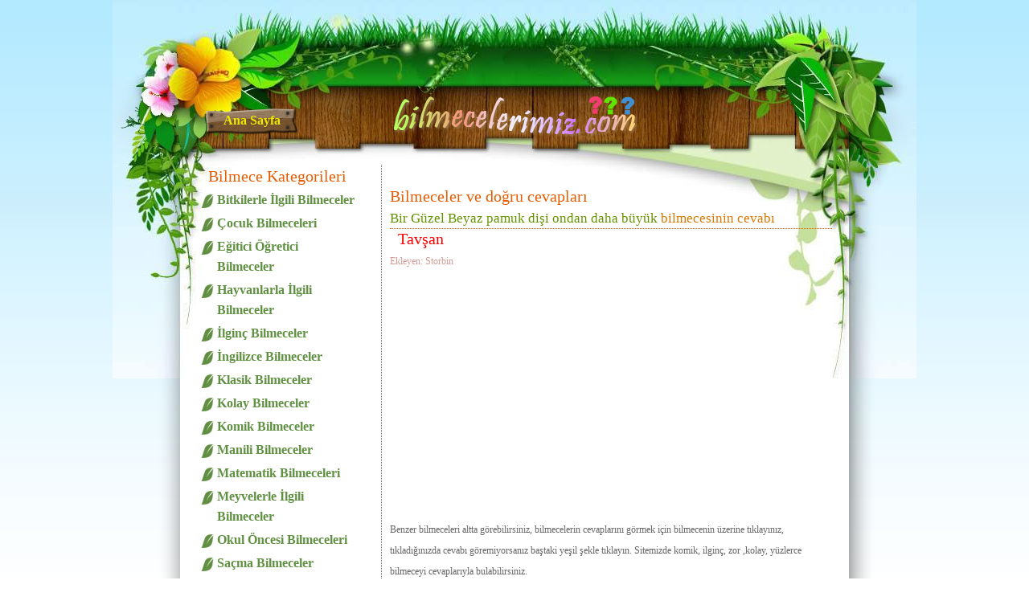

--- FILE ---
content_type: text/html
request_url: https://www.bilmecelerimiz.com/Bir-Guzel-Beyaz-pamuk-disi-ondan-daha-buyuk-bilmecesi-196810.html
body_size: 8809
content:
<!Doctype html>
<html lang="tr">
<head>
<meta charset="ISO-8859-9" />
<title>Bir Güzel Beyaz pamuk dişi ondan daha büyük bilmecesinin cevabı</title>
<meta name="keywords" content="Bir,Güzel,Beyaz,pamuk,dişi,ondan,daha,büyük, cevaplarıyla bilmeceler, bilmece sitesi" />
<meta name="description" content=" Bir Güzel Beyaz pamuk dişi ondan daha büyük  bilmecesinin cevabı ve daha fazlası için bilmecelerimiz.com" />

<meta name="viewport" content="width=device-width, initial-scale=1">
<meta name="robots" content="index,follow" />
<meta name="revisit-after" content="1 week" />
<meta name="distribution" content="Global" />
<meta name="owner" content="info@bilmecelerimiz.com" />
<meta name="author" content="Esra Elif" />
<meta name="copyright" content="Bilmecelerimiz.com Web Site" />
<link rel="shortcut icon" href="/favicon.ico" type="image/x-icon" />

<!-- Google tag (gtag.js) -->
<script async src="https://www.googletagmanager.com/gtag/js?id=G-FSZGX7JRBW"></script>
<script>
  window.dataLayer = window.dataLayer || [];
  function gtag(){dataLayer.push(arguments);}
  gtag('js', new Date());

  gtag('config', 'G-FSZGX7JRBW');
</script>

<style>
html,body,div,span,applet,object,iframe,h1,h2,h3,h4,h5,h6,p,blockquote,pre,a,abbr,acronym,address,big,cite,code,del,dfn,em,img,ins,kbd,q,s,samp,small,strike,sub,sup,tt,var,b,u,i,dl,dt,dd,ol,nav ul,nav li,fieldset,form,label,legend,table,caption,tbody,tfoot,thead,tr,th,td,article,aside,canvas,details,embed,figure,figcaption,footer,header,hgroup,menu,nav,output,ruby,section,summary,time,mark,audio,video{margin:0;padding:0;border:0;font-size:100%;font:inherit;vertical-align:baseline;}
article, aside, figure, footer, header, nav, section, #ust, #alt, #tepe, #content {display: block;}

section, nav, header, footer, #ust, #alt, #tepe {float:left;width:100%}

a{text-decoration:none;color:#000}
a:hover {color:#823F3F}
ul{list-style-type:none;padding:0;margin:0}
.clear {clear:both;}
.absmiddle {vertical-align:middle;}
.center {text-align:center;}
img{max-width:100%;border:none}
span {font-size:85%}

body {
background: #ffffff url('/img/bg.jpg') repeat-x;
font-family: Georgia, "Times New Roman", Times, serif;
color: #666666;
font-size:0.9em;
width:100%;
margin:0 auto;
padding:0;
line-height: 1.8em;
}

h1 {
	margin:0px;
	padding: 2px 0;
	font-size: 1.4em;
	color:#E55E05;
}

h2 {
	margin:0;
	padding:0;
	font-size: 1.2em;
	font-weight: normal;
	color: #d77905;
	border-bottom:1px dotted #E55E05;
}
h2 span {font-size:100%;color:#649300}
h3 {background:#E55E05;color:#fff;text-align:center}
h3 span {font-size:100%;color:#DAFA97;font-weight:bold}

header {
	width: 100%;
	height: 105px;
	margin: 0 auto;	
	background: url('/img/header.jpg') no-repeat center top;
}

nav img{
display:block;
margin-right:auto;
margin-left:auto;
margin-top:10px
}


nav {
	width: 100%;
	height: 80px;
	margin: 0 auto;	
	background: url('/img/menu_bar.jpg') no-repeat center top;
}


nav ul {float: left;margin: -40px 0 0 20%;}

nav ul li a {
	position: relative;
	float: left;
	display: block;
	width: 115px;
	height: 31px;
	margin-right: 10px;
	text-align: center;
	font-size: 16px;
	color: #eee901;	
	font-weight: bold;
	outline: none;
	background: url('/img/menu.png') no-repeat;
	padding:2px 0 0 0
}

nav li a:hover{color:#FFF;}

#ust {
	width: 100%;
	margin: 0 auto;	
	background: url('/img/content_middle.png') repeat-y center;
}

#alt{
	width: 100%;
	margin: 0 auto;	
	background: url('/img/content_bottom.jpg') no-repeat center bottom;
}

#tepe {
	width: 100%;
	margin: 0 auto;
    background: url('/img/content_top.jpg') no-repeat center top;
}

#content {
	width: 790px;
	margin: 0 auto;
	padding: 20px;

}

aside{
float:left;
width: 200px;
padding-right:10px;
}

aside li {margin: 0;padding: 2px 0;}

aside li a {
	display: block;
	font-size:1.1em;
	font-weight: bold;
	color: #609142;
	background: url('/img/list.jpg') no-repeat 5px 6px;
	padding-left:25px;
}

aside li a:hover {
	color: #d77905;
}

article {
float:right;
width: 550px;
padding-left: 10px;
border-left: 1px  dotted #666;
}

footer{
	width: 100%;
	height: 165px;
	margin: 0 auto;
	padding:32px 0 10px 0;
	background: url('/img/footer.jpg') no-repeat top center;
	color:#fff
}

.vurgu {font-weight:bold;color: #EF4F32;}

.disabled a {
margin:2px;
padding:3px;
font-weight: bold;
color:#933955
}

.currentte {
margin:2px;
padding:3px;
color:#933955;
font-weight: bold;
}

.pagination a {
display:inline-block;
margin:2px;
padding:3px;
font-weight: bold;
color:#F04A7D;
text-align:center
}

.button a {
	display: block;
	width: 122px;
	height: 29px;	
	color: #FFF;
	font-size: 0.9em;
	font-weight: bold;
	text-align: center;
	background: url('/img/button.jpg') no-repeat;
    padding:2px;
}

input, textarea {
padding:2px 4px;
margin:5px 0;
background:#FEFFE8;
border:1px solid #88D379;
border-radius:3px;
}

button {
	color: #018C7D;
	background:#D5FFF7;
	font-size: 0.9em;
	font-weight: bold;
	text-align: center;
    padding:3px 7px;
border:1px solid #6BAD2E;
border-radius:2px;
}

.box {margin-bottom:3px}
.mobil {display:none}

@media only screen and (max-width:640px) {

footer {background:#fff}
.gizle {display:none}
.mobil {display:block}
aside, article, #content {width:99%;padding:0;margin:0}

}
</style>

<script async src="//pagead2.googlesyndication.com/pagead/js/adsbygoogle.js"></script>
<script>
  (adsbygoogle = window.adsbygoogle || []).push({
    google_ad_client: "ca-pub-8791373857922756",
    enable_page_level_ads: true
  });
</script>

</head>
<body>

<script type="text/javascript"> 
    function toggleJS(id){ 
        var kimlik = $("#" + id); 
        kimlik.toggle(300); 
        return true;
    } 
    temp = 0; 
    function yardim(id){ 
        if(temp !=0 ){ 
            toggleJS(temp);
        }
        toggleJS(id);
        temp = id;
    }
    </script>

<script> 
function clearText(field)
{
    if (field.defaultValue == field.value) field.value = '';
    else if (field.value == '') field.value = field.defaultValue;
}
</script>

<div id="fb-root"></div>
<script>(function(d, s, id) {
  var js, fjs = d.getElementsByTagName(s)[0];
  if (d.getElementById(id)) return;
  js = d.createElement(s); js.id = id;
  js.src = "//connect.facebook.net/tr_TR/sdk.js#xfbml=1&version=v2.3";
  fjs.parentNode.insertBefore(js, fjs);
}(document, 'script', 'facebook-jssdk'));</script>

<header></header>

<nav>
<figure>
<a href="/" title="bilmeceler"><img src="/img/logo.png" alt="bilmeceler sitesi" /></a>
</figure>
	<ul class="gizle">
		<li><a href="/" title="bilmeceler ve cevapları">Ana Sayfa</a></li>
	</ul>   



</nav>

<div id="ust">
<div id="alt">
<div id="tepe">
<div id="content">
<script src="/js/jquery.1.3.2.min.js" ></script>        
<article>    

<div class="fb-like" data-href="https://www.facebook.com/Bilmecelerimiz" data-layout="button_count" data-action="like" data-show-faces="false" data-share="true"></div>    
	
<h1>Bilmeceler ve doğru cevapları</h1>

<h2><span>Bir Güzel Beyaz pamuk dişi ondan daha büyük</span> bilmecesinin cevabı
</h2>

<span style="font-size:20px;margin:10px;color:red">Tavşan
</span>
<br />
<span style="color:#D39D96">Ekleyen: Storbin</span><br />
<!-- bilikili -->
<ins class="adsbygoogle"
     style="display:inline-block;min-width:200px;max-width:550px;width:100%;height:300px"
	 data-full-width-responsive="true"
     data-ad-client="ca-pub-8791373857922756"
     data-ad-slot="7213291961"></ins>
<script async src="//pagead2.googlesyndication.com/pagead/js/adsbygoogle.js"></script>
<script>(adsbygoogle = window.adsbygoogle || []).push({});</script>

<div class="cleaner"></div>
<p><span>
Benzer bilmeceleri altta görebilirsiniz, bilmecelerin cevaplarını görmek için bilmecenin üzerine tıklayınız, tıkladığınızda cevabı göremiyorsanız baştaki yeşil şekle tıklayın. Sitemizde komik, ilginç, zor ,kolay, yüzlerce bilmeceyi cevaplarıyla bulabilirsiniz.
</span></p>

<div class="box"><a title="O her gün yeniden doğar ,Dünyaya haber yayar" href="O-her-gun-yeniden-dogar-Dunyaya-haber-yayar-bilmecesi-85.html">
<img class="absmiddle" src="/img/sheet.jpg" alt="Cevap" />
</a> <a title="O her gün yeniden doğar ,Dünyaya haber yayar" href="javascript:;" onclick="yardim('bil_85');">
O her gün yeniden doğar ,Dünyaya haber yayar <span style="font-size:10px;color:#D39D96">bilmecelerimiz.com</span>

</a></div>
<div class="cleaner"></div>
<div style="display: none;font-size:20px;font-weight:bold;color:red;margin:10px;" id="bil_85">
Gazete</div>

<div class="box"><a title="En çok hangi hayvan rüya görür?" href="En-cok-hangi-hayvan-ruya-gorur-bilmecesi-183038.html">
<img class="absmiddle" src="/img/sheet.jpg" alt="Cevap" />
</a> <a title="En çok hangi hayvan rüya görür?" href="javascript:;" onclick="yardim('bil_183038');">
En çok hangi hayvan rüya görür? <span style="font-size:10px;color:#D39D96">Nurefşan yılmaz</span>

</a></div>
<div class="cleaner"></div>
<div style="display: none;font-size:20px;font-weight:bold;color:red;margin:10px;" id="bil_183038">
Tembel hayvan</div>

<div class="box"><a title="Sabah erkenden çıkarlar, haberleri yayarlar, onu alır okursun, sen haberdar olursun." href="Sabah-erkenden-cikarlar-haberleri-yayarlar-onu-alir-okursun-sen-haberdar-olursun-bilmecesi-196471.html">
<img class="absmiddle" src="/img/sheet.jpg" alt="Cevap" />
</a> <a title="Sabah erkenden çıkarlar, haberleri yayarlar, onu alır okursun, sen haberdar olursun." href="javascript:;" onclick="yardim('bil_196471');">
Sabah erkenden çıkarlar, haberleri yayarlar, onu alır okursun, sen haberdar olursun. <span style="font-size:10px;color:#D39D96">yusuf</span>

</a></div>
<div class="cleaner"></div>
<div style="display: none;font-size:20px;font-weight:bold;color:red;margin:10px;" id="bil_196471">
GAZETE</div>

<div class="box"><a title="Yaş Atarım Kuru Çıkarır" href="Yas-Atarim-Kuru-Cikarir-bilmecesi-112416.html">
<img class="absmiddle" src="/img/sheet.jpg" alt="Cevap" />
</a> <a title="Yaş Atarım Kuru Çıkarır" href="javascript:;" onclick="yardim('bil_112416');">
Yaş Atarım Kuru Çıkarır <span style="font-size:10px;color:#D39D96">www.bilmecelerimiz.com</span>

</a></div>
<div class="cleaner"></div>
<div style="display: none;font-size:20px;font-weight:bold;color:red;margin:10px;" id="bil_112416">
Fırın</div>

<div class="box"><a title="Mini mini moniki, Tırnağı var , on iki" href="Mini-mini-moniki-Tirnagi-var--on-iki-bilmecesi-139580.html">
<img class="absmiddle" src="/img/sheet.jpg" alt="Cevap" />
</a> <a title="Mini mini moniki, Tırnağı var , on iki" href="javascript:;" onclick="yardim('bil_139580');">
Mini mini moniki, Tırnağı var , on iki <span style="font-size:10px;color:#D39D96">Busenur Toker</span>

</a></div>
<div class="cleaner"></div>
<div style="display: none;font-size:20px;font-weight:bold;color:red;margin:10px;" id="bil_139580">
Sarımsak</div>

<div class="box"><a title="BAŞI TOPUZ,SAÇI OTUZ." href="BASI-TOPUZSACI-OTUZ-bilmecesi-743.html">
<img class="absmiddle" src="/img/sheet.jpg" alt="Cevap" />
</a> <a title="BAŞI TOPUZ,SAÇI OTUZ." href="javascript:;" onclick="yardim('bil_743');">
BAŞI TOPUZ,SAÇI OTUZ. <span style="font-size:10px;color:#D39D96">SEMANUR YÜKSEL</span>

</a></div>
<div class="cleaner"></div>
<div style="display: none;font-size:20px;font-weight:bold;color:red;margin:10px;" id="bil_743">
SÜPÜRGE</div>

<div class="box"><a title="İçeceklerin atası kimdir" href="Iceceklerin-atasi-kimdir-bilmecesi-198707.html">
<img class="absmiddle" src="/img/sheet.jpg" alt="Cevap" />
</a> <a title="İçeceklerin atası kimdir" href="javascript:;" onclick="yardim('bil_198707');">
İçeceklerin atası kimdir <span style="font-size:10px;color:#D39D96">XP OLALA</span>

</a></div>
<div class="cleaner"></div>
<div style="display: none;font-size:20px;font-weight:bold;color:red;margin:10px;" id="bil_198707">
Limonata</div>

<div class="box"><a title="İnek niçin kuyruğunu sallar?" href="Inek-nicin-kuyrugunu-sallar-bilmecesi-180.html">
<img class="absmiddle" src="/img/sheet.jpg" alt="Cevap" />
</a> <a title="İnek niçin kuyruğunu sallar?" href="javascript:;" onclick="yardim('bil_180');">
İnek niçin kuyruğunu sallar? <span style="font-size:10px;color:#D39D96">bilmecelerimiz.com</span>

</a></div>
<div class="cleaner"></div>
<div style="display: none;font-size:20px;font-weight:bold;color:red;margin:10px;" id="bil_180">
Sütüne sinek düşmesin diye.</div>

<div class="box"><a title="Resim yarışmasını kazanan il hangisidir?" href="Resim-yarismasini-kazanan-il-hangisidir-bilmecesi-183103.html">
<img class="absmiddle" src="/img/sheet.jpg" alt="Cevap" />
</a> <a title="Resim yarışmasını kazanan il hangisidir?" href="javascript:;" onclick="yardim('bil_183103');">
Resim yarışmasını kazanan il hangisidir? <span style="font-size:10px;color:#D39D96">yusuf</span>

</a></div>
<div class="cleaner"></div>
<div style="display: none;font-size:20px;font-weight:bold;color:red;margin:10px;" id="bil_183103">
Artvin (art=sanat)</div>

<div class="box"><a title="AYAGI YOXDUR QACIR QANADI YOXDUR UCUR" href="AYAGI-YOXDUR-QACIR-QANADI-YOXDUR-UCUR-bilmecesi-163525.html">
<img class="absmiddle" src="/img/sheet.jpg" alt="Cevap" />
</a> <a title="AYAGI YOXDUR QACIR QANADI YOXDUR UCUR" href="javascript:;" onclick="yardim('bil_163525');">
AYAGI YOXDUR QACIR QANADI YOXDUR UCUR <span style="font-size:10px;color:#D39D96">BN</span>

</a></div>
<div class="cleaner"></div>
<div style="display: none;font-size:20px;font-weight:bold;color:red;margin:10px;" id="bil_163525">
BULUD</div>

<div class="box"><a title="geceleri kaparız sabahları açarız" href="geceleri-kapariz-sabahlari-acariz-bilmecesi-1720.html">
<img class="absmiddle" src="/img/sheet.jpg" alt="Cevap" />
</a> <a title="geceleri kaparız sabahları açarız" href="javascript:;" onclick="yardim('bil_1720');">
geceleri kaparız sabahları açarız <span style="font-size:10px;color:#D39D96">firdevs</span>

</a></div>
<div class="cleaner"></div>
<div style="display: none;font-size:20px;font-weight:bold;color:red;margin:10px;" id="bil_1720">
perde</div>

<div class="box"><a title="Yemeğin başı hastanın aşı ne ?" href="Yemegin-basi-hastanin-asi-ne--bilmecesi-141362.html">
<img class="absmiddle" src="/img/sheet.jpg" alt="Cevap" />
</a> <a title="Yemeğin başı hastanın aşı ne ?" href="javascript:;" onclick="yardim('bil_141362');">
Yemeğin başı hastanın aşı ne ? <span style="font-size:10px;color:#D39D96">Münezzet yücellll</span>

</a></div>
<div class="cleaner"></div>
<div style="display: none;font-size:20px;font-weight:bold;color:red;margin:10px;" id="bil_141362">
ÇORBA</div>

<div class="box"><a title="Yazın Serinletir Kışın Dondurur" href="Yazin-Serinletir-Kisin-Dondurur-bilmecesi-87142.html">
<img class="absmiddle" src="/img/sheet.jpg" alt="Cevap" />
</a> <a title="Yazın Serinletir Kışın Dondurur" href="javascript:;" onclick="yardim('bil_87142');">
Yazın Serinletir Kışın Dondurur <span style="font-size:10px;color:#D39D96">gurkan</span>

</a></div>
<div class="cleaner"></div>
<div style="display: none;font-size:20px;font-weight:bold;color:red;margin:10px;" id="bil_87142">
Motosiklet (bunu da ben uydurdum, herkes atmış bende bi atiyim dedim).</div>

<div class="box"><a title="Yırtıcı hayvana neyle bakılır" href="Yirtici-hayvana-neyle-bakilir-bilmecesi-44318.html">
<img class="absmiddle" src="/img/sheet.jpg" alt="Cevap" />
</a> <a title="Yırtıcı hayvana neyle bakılır" href="javascript:;" onclick="yardim('bil_44318');">
Yırtıcı hayvana neyle bakılır <span style="font-size:10px;color:#D39D96">Zeynep</span>

</a></div>
<div class="cleaner"></div>
<div style="display: none;font-size:20px;font-weight:bold;color:red;margin:10px;" id="bil_44318">
Gözle</div>

<div class="box"><a title="Bozulsa da kullanılan şey nedir?" href="Bozulsa-da-kullanilan-sey-nedir-bilmecesi-199212.html">
<img class="absmiddle" src="/img/sheet.jpg" alt="Cevap" />
</a> <a title="Bozulsa da kullanılan şey nedir?" href="javascript:;" onclick="yardim('bil_199212');">
Bozulsa da kullanılan şey nedir? <span style="font-size:10px;color:#D39D96">Mahmuttin asar</span>

</a></div>
<div class="cleaner"></div>
<div style="display: none;font-size:20px;font-weight:bold;color:red;margin:10px;" id="bil_199212">
Bozuk para</div>

<div class="box"><a title="İki camlı pencere, Bakıp durur her yere." href="Iki-camli-pencere-Bakip-durur-her-yere-bilmecesi-212.html">
<img class="absmiddle" src="/img/sheet.jpg" alt="Cevap" />
</a> <a title="İki camlı pencere, Bakıp durur her yere." href="javascript:;" onclick="yardim('bil_212');">
İki camlı pencere, Bakıp durur her yere. <span style="font-size:10px;color:#D39D96">bilmecelerimiz.com</span>

</a></div>
<div class="cleaner"></div>
<div style="display: none;font-size:20px;font-weight:bold;color:red;margin:10px;" id="bil_212">
Gözlük</div>

<div class="box"><a title="En çok acı çeken Dağ hangisidir?" href="En-cok-aci-ceken-Dag-hangisidir-bilmecesi-174287.html">
<img class="absmiddle" src="/img/sheet.jpg" alt="Cevap" />
</a> <a title="En çok acı çeken Dağ hangisidir?" href="javascript:;" onclick="yardim('bil_174287');">
En çok acı çeken Dağ hangisidir? <span style="font-size:10px;color:#D39D96">Mehmet Akif Özsoy</span>

</a></div>
<div class="cleaner"></div>
<div style="display: none;font-size:20px;font-weight:bold;color:red;margin:10px;" id="bil_174287">
Ağrı Dağı.</div>

<div class="box"><a title="telefon  telı  elektirik teline ne demiş?" href="telefon--teli--elektirik-teline-ne-demis-bilmecesi-749.html">
<img class="absmiddle" src="/img/sheet.jpg" alt="Cevap" />
</a> <a title="telefon  telı  elektirik teline ne demiş?" href="javascript:;" onclick="yardim('bil_749');">
telefon  telı  elektirik teline ne demiş? <span style="font-size:10px;color:#D39D96"> ali</span>

</a></div>
<div class="cleaner"></div>
<div style="display: none;font-size:20px;font-weight:bold;color:red;margin:10px;" id="bil_749">
beraber  sallanalım</div>

<div class="box"><a title="Hiç süt içmeyen bebek hangi bebek tir?" href="Hic-sut-icmeyen-bebek-hangi-bebek-tir-bilmecesi-3927.html">
<img class="absmiddle" src="/img/sheet.jpg" alt="Cevap" />
</a> <a title="Hiç süt içmeyen bebek hangi bebek tir?" href="javascript:;" onclick="yardim('bil_3927');">
Hiç süt içmeyen bebek hangi bebek tir? <span style="font-size:10px;color:#D39D96">burak günay</span>

</a></div>
<div class="cleaner"></div>
<div style="display: none;font-size:20px;font-weight:bold;color:red;margin:10px;" id="bil_3927">
gözbebeği</div>

<div class="box"><a title="bir kapta 5 balık varmış 4 ü boğulmuş kaç tane balık kalmış?" href="bir-kapta-5-balik-varmis-4-u-bogulmus-kac-tane-balik-kalmis-bilmecesi-9658.html">
<img class="absmiddle" src="/img/sheet.jpg" alt="Cevap" />
</a> <a title="bir kapta 5 balık varmış 4 ü boğulmuş kaç tane balık kalmış?" href="javascript:;" onclick="yardim('bil_9658');">
bir kapta 5 balık varmış 4 ü boğulmuş kaç tane balık kalmış? <span style="font-size:10px;color:#D39D96">selena gomez =sudenaz cafri</span>

</a></div>
<div class="cleaner"></div>
<div style="display: none;font-size:20px;font-weight:bold;color:red;margin:10px;" id="bil_9658">
balık boğulmazki</div>

<div class="box"><a title="Bahçede yeşil markette beyaz evde kırmızı" href="Bahcede-yesil-markette-beyaz-evde-kirmizi-bilmecesi-197198.html">
<img class="absmiddle" src="/img/sheet.jpg" alt="Cevap" />
</a> <a title="Bahçede yeşil markette beyaz evde kırmızı" href="javascript:;" onclick="yardim('bil_197198');">
Bahçede yeşil markette beyaz evde kırmızı <span style="font-size:10px;color:#D39D96">Ayşe</span>

</a></div>
<div class="cleaner"></div>
<div style="display: none;font-size:20px;font-weight:bold;color:red;margin:10px;" id="bil_197198">
Çay</div>

<div class="box"><a title="Tarlada biter, Makine büker, Sabah akşam elimizi yüzümüzü öper. " href="Tarlada-biter-Makine-buker-Sabah-aksam-elimizi-yuzumuzu-oper--bilmecesi-128.html">
<img class="absmiddle" src="/img/sheet.jpg" alt="Cevap" />
</a> <a title="Tarlada biter, Makine büker, Sabah akşam elimizi yüzümüzü öper. " href="javascript:;" onclick="yardim('bil_128');">
Tarlada biter, Makine büker, Sabah akşam elimizi yüzümüzü öper.  <span style="font-size:10px;color:#D39D96">bilmecelerimiz.com</span>

</a></div>
<div class="cleaner"></div>
<div style="display: none;font-size:20px;font-weight:bold;color:red;margin:10px;" id="bil_128">
Havlu</div>

<div class="box"><a title="Yere düşer paslanmaz suya düşer ıslanmaz" href="Yere-duser-paslanmaz-suya-duser-islanmaz-bilmecesi-66952.html">
<img class="absmiddle" src="/img/sheet.jpg" alt="Cevap" />
</a> <a title="Yere düşer paslanmaz suya düşer ıslanmaz" href="javascript:;" onclick="yardim('bil_66952');">
Yere düşer paslanmaz suya düşer ıslanmaz <span style="font-size:10px;color:#D39D96">Zeynep kılıç</span>

</a></div>
<div class="cleaner"></div>
<div style="display: none;font-size:20px;font-weight:bold;color:red;margin:10px;" id="bil_66952">
Güneş</div>

<div class="box"><a title="karanlığı çok sever,ışığı hiç sevmez" href="karanligi-cok-severisigi-hic-sevmez-bilmecesi-3489.html">
<img class="absmiddle" src="/img/sheet.jpg" alt="Cevap" />
</a> <a title="karanlığı çok sever,ışığı hiç sevmez" href="javascript:;" onclick="yardim('bil_3489');">
karanlığı çok sever,ışığı hiç sevmez <span style="font-size:10px;color:#D39D96">merve</span>

</a></div>
<div class="cleaner"></div>
<div style="display: none;font-size:20px;font-weight:bold;color:red;margin:10px;" id="bil_3489">
gölge</div>

<p><small>Sponsorlu Bağlantılar</small></p><!-- bilikili -->
<ins class="adsbygoogle"
     style="display:inline-block;min-width:200px;max-width:550px;width:100%;height:300px"
	 data-full-width-responsive="true"
     data-ad-client="ca-pub-8791373857922756"
     data-ad-slot="7213291961"></ins>
<script async src="//pagead2.googlesyndication.com/pagead/js/adsbygoogle.js"></script>
<script>(adsbygoogle = window.adsbygoogle || []).push({});</script><div class="box"><a title="A101 Ve BİM Aynı Market Olsaydı İsmi Ne Olurdu?" href="A101-Ve-BIM-Ayni-Market-Olsaydi-Ismi-Ne-Olurdu-bilmecesi-196736.html">
<img class="absmiddle" src="/img/sheet.jpg" alt="Cevap" />
</a> <a title="A101 Ve BİM Aynı Market Olsaydı İsmi Ne Olurdu?" href="javascript:;" onclick="yardim('bil_196736');">
A101 Ve BİM Aynı Market Olsaydı İsmi Ne Olurdu? <span style="font-size:10px;color:#D39D96">Çınar</span>

</a></div>
<div class="cleaner"></div>
<div style="display: none;font-size:20px;font-weight:bold;color:red;margin:10px;" id="bil_196736">
ABİM</div>

<div class="box"><a title="adem peygamberimizin sahip olmadıgı çocukların sahip oldugu şey nedir" href="adem-peygamberimizin-sahip-olmadigi-cocuklarin-sahip-oldugu-sey-nedir-bilmecesi-5097.html">
<img class="absmiddle" src="/img/sheet.jpg" alt="Cevap" />
</a> <a title="adem peygamberimizin sahip olmadıgı çocukların sahip oldugu şey nedir" href="javascript:;" onclick="yardim('bil_5097');">
adem peygamberimizin sahip olmadıgı çocukların sahip oldugu şey nedir <span style="font-size:10px;color:#D39D96"></span>

</a></div>
<div class="cleaner"></div>
<div style="display: none;font-size:20px;font-weight:bold;color:red;margin:10px;" id="bil_5097">
anne baba</div>

<div class="box"><a title="yapan satar alan kullanmaz kullanan görmez ?" href="yapan-satar-alan-kullanmaz-kullanan-gormez--bilmecesi-1581.html">
<img class="absmiddle" src="/img/sheet.jpg" alt="Cevap" />
</a> <a title="yapan satar alan kullanmaz kullanan görmez ?" href="javascript:;" onclick="yardim('bil_1581');">
yapan satar alan kullanmaz kullanan görmez ? <span style="font-size:10px;color:#D39D96">hilal deniz</span>

</a></div>
<div class="cleaner"></div>
<div style="display: none;font-size:20px;font-weight:bold;color:red;margin:10px;" id="bil_1581">
mezar taşı =)</div>

<div class="box"><a title="Yargıç karar verecek. Mahkeme tutanaklarından şu bilgiler çıkıyor:   Eğer A suçsuzsa, hem B hem C suçlu.   Ya B ya C suçsuz .   Ya A suçsuz ya B suçlu .   Kim ya da kimler suçlu, kim ya da kimler suçsuz?" href="[base64].html">
<img class="absmiddle" src="/img/sheet.jpg" alt="Cevap" />
</a> <a title="Yargıç karar verecek. Mahkeme tutanaklarından şu bilgiler çıkıyor:   Eğer A suçsuzsa, hem B hem C suçlu.   Ya B ya C suçsuz .   Ya A suçsuz ya B suçlu .   Kim ya da kimler suçlu, kim ya da kimler suçsuz?" href="javascript:;" onclick="yardim('bil_4059');">
Yargıç karar verecek. Mahkeme tutanaklarından şu bilgiler çıkıyor:  
Eğer A suçsuzsa, hem B hem C suçlu. 

Ya B ya C suçsuz . 

Ya A suçsuz ya B suçlu . 

Kim ya da kimler suçlu, kim ya da kimler suçsuz? <span style="font-size:10px;color:#D39D96">www.bilmecelerimiz.com</span>

</a></div>
<div class="cleaner"></div>
<div style="display: none;font-size:20px;font-weight:bold;color:red;margin:10px;" id="bil_4059">
Eğer A suçsuzsa, birinci önermeye göre hem B hem C suçludur. Ama bu sonuç ikinci önermeyle çelişiyor. Demek ki A suçlu. A suçlu olduğundan, üçüncü önermeye göre B suçlu. B suçlu olduğundan, ikinci önermeye göre C suçsuz. 
Sonuç olarak, A ve B’nin suçlu, C’nin suçsuz olduğunu bulduk.</div>

<div class="box"><a title="Limonun atası kimdir" href="Limonun-atasi-kimdir-bilmecesi-199675.html">
<img class="absmiddle" src="/img/sheet.jpg" alt="Cevap" />
</a> <a title="Limonun atası kimdir" href="javascript:;" onclick="yardim('bil_199675');">
Limonun atası kimdir <span style="font-size:10px;color:#D39D96">Bum</span>

</a></div>
<div class="cleaner"></div>
<div style="display: none;font-size:20px;font-weight:bold;color:red;margin:10px;" id="bil_199675">
Limonata</div>

<div class="box"><a title="içinde olduğun odanın kiliti kaybolursa nolur" href="icinde-oldugun-odanin-kiliti-kaybolursa-nolur-bilmecesi-1210.html">
<img class="absmiddle" src="/img/sheet.jpg" alt="Cevap" />
</a> <a title="içinde olduğun odanın kiliti kaybolursa nolur" href="javascript:;" onclick="yardim('bil_1210');">
içinde olduğun odanın kiliti kaybolursa nolur <span style="font-size:10px;color:#D39D96">ömür  EGÜN</span>

</a></div>
<div class="cleaner"></div>
<div style="display: none;font-size:20px;font-weight:bold;color:red;margin:10px;" id="bil_1210">
kiliti  ararız</div>

<div class="box"><a title="yer altında evleri var eyri bügrü yolları var ne incecik belleri var" href="yer-altinda-evleri-var-eyri-bugru-yollari-var-ne-incecik-belleri-var-bilmecesi-3548.html">
<img class="absmiddle" src="/img/sheet.jpg" alt="Cevap" />
</a> <a title="yer altında evleri var eyri bügrü yolları var ne incecik belleri var" href="javascript:;" onclick="yardim('bil_3548');">
yer altında evleri var eyri bügrü yolları var ne incecik belleri var <span style="font-size:10px;color:#D39D96">sılanur</span>

</a></div>
<div class="cleaner"></div>
<div style="display: none;font-size:20px;font-weight:bold;color:red;margin:10px;" id="bil_3548">
karınca yuvası</div>

<div class="box"><a title="Hangi kovan pille çalışır?" href="Hangi-kovan-pille-calisir-bilmecesi-163432.html">
<img class="absmiddle" src="/img/sheet.jpg" alt="Cevap" />
</a> <a title="Hangi kovan pille çalışır?" href="javascript:;" onclick="yardim('bil_163432');">
Hangi kovan pille çalışır? <span style="font-size:10px;color:#D39D96">Furkan özdemir</span>

</a></div>
<div class="cleaner"></div>
<div style="display: none;font-size:20px;font-weight:bold;color:red;margin:10px;" id="bil_163432">
Yelkovan</div>

<div class="box"><a title="Alçacık tepe, kırmızı küpe." href="Alcacik-tepe-kirmizi-kupe-bilmecesi-183953.html">
<img class="absmiddle" src="/img/sheet.jpg" alt="Cevap" />
</a> <a title="Alçacık tepe, kırmızı küpe." href="javascript:;" onclick="yardim('bil_183953');">
Alçacık tepe, kırmızı küpe. <span style="font-size:10px;color:#D39D96">helin</span>

</a></div>
<div class="cleaner"></div>
<div style="display: none;font-size:20px;font-weight:bold;color:red;margin:10px;" id="bil_183953">
Kiraz</div>

<div class="box"><a title="Ben varmadan o varır, her şeyden çok o yol alır." href="Ben-varmadan-o-varir-her-seyden-cok-o-yol-alir-bilmecesi-15.html">
<img class="absmiddle" src="/img/sheet.jpg" alt="Cevap" />
</a> <a title="Ben varmadan o varır, her şeyden çok o yol alır." href="javascript:;" onclick="yardim('bil_15');">
Ben varmadan o varır, her şeyden çok o yol alır. <span style="font-size:10px;color:#D39D96">bilmecelerimiz.com</span>

</a></div>
<div class="cleaner"></div>
<div style="display: none;font-size:20px;font-weight:bold;color:red;margin:10px;" id="bil_15">
Işık</div>

<div class="box"><a title="5 harfli bir hayvan ismi bir organ ismi bir de bir meyve ismi" href="5-harfli-bir-hayvan-ismi-bir-organ-ismi-bir-de-bir-meyve-ismi-bilmecesi-195801.html">
<img class="absmiddle" src="/img/sheet.jpg" alt="Cevap" />
</a> <a title="5 harfli bir hayvan ismi bir organ ismi bir de bir meyve ismi" href="javascript:;" onclick="yardim('bil_195801');">
5 harfli bir hayvan ismi bir organ ismi bir de bir meyve ismi <span style="font-size:10px;color:#D39D96">ZEYNEP AKMUHAN</span>

</a></div>
<div class="cleaner"></div>
<div style="display: none;font-size:20px;font-weight:bold;color:red;margin:10px;" id="bil_195801">
Domuz omuz muz</div>


<h3>Bilmecelerimiz.com Sitemizde Cevaplarıyla <span>7536</span> Bilmece Var.</h3>
<div class="gizle">
<div class="fb-page" data-href="https://www.facebook.com/bilmecelerimiz" data-hide-cover="true" data-show-facepile="true" data-show-posts="false"><div class="fb-xfbml-parse-ignore"><blockquote cite="https://www.facebook.com/bilmecelerimiz"><a href="https://www.facebook.com/bilmecelerimiz">bilmecelerimiz</a></blockquote></div></div>
</div></article>

<aside>

<h1 class="center">Bilmece Kategorileri</h1>

<ul>


<li><a title="Bitkilerle İlgili Bilmeceler" href="/Bitkilerle-Ilgili-Bilmeceler-sayfasi-13-sayfa1.html">Bitkilerle İlgili Bilmeceler</a></li>

<li><a title="Çocuk Bilmeceleri" href="/Cocuk-Bilmeceleri-sayfasi-3-sayfa1.html">Çocuk Bilmeceleri</a></li>

<li><a title="Eğitici Öğretici Bilmeceler" href="/Egitici-Ogretici-Bilmeceler-sayfasi-14-sayfa1.html">Eğitici Öğretici Bilmeceler</a></li>

<li><a title="Hayvanlarla İlgili Bilmeceler" href="/Hayvanlarla-Ilgili-Bilmeceler-sayfasi-10-sayfa1.html">Hayvanlarla İlgili Bilmeceler</a></li>

<li><a title="İlginç Bilmeceler" href="/Ilginc-Bilmeceler-sayfasi-7-sayfa1.html">İlginç Bilmeceler</a></li>

<li><a title="İngilizce Bilmeceler" href="/Ingilizce-Bilmeceler-sayfasi-16-sayfa1.html">İngilizce Bilmeceler</a></li>

<li><a title="Klasik Bilmeceler" href="/Klasik-Bilmeceler-sayfasi-1-sayfa1.html">Klasik Bilmeceler</a></li>

<li><a title="Kolay Bilmeceler" href="/Kolay-Bilmeceler-sayfasi-11-sayfa1.html">Kolay Bilmeceler</a></li>

<li><a title="Komik Bilmeceler" href="/Komik-Bilmeceler-sayfasi-2-sayfa1.html">Komik Bilmeceler</a></li>

<li><a title="Manili Bilmeceler" href="/Manili-Bilmeceler-sayfasi-9-sayfa1.html">Manili Bilmeceler</a></li>

<li><a title="Matematik Bilmeceleri" href="/Matematik-Bilmeceleri-sayfasi-15-sayfa1.html">Matematik Bilmeceleri</a></li>

<li><a title="Meyvelerle İlgili Bilmeceler" href="/Meyvelerle-Ilgili-Bilmeceler-sayfasi-17-sayfa1.html">Meyvelerle İlgili Bilmeceler</a></li>

<li><a title="Okul Öncesi Bilmeceleri" href="/Okul-Oncesi-Bilmeceleri-sayfasi-12-sayfa1.html">Okul Öncesi Bilmeceleri</a></li>

<li><a title="Saçma Bilmeceler" href="/Sacma-Bilmeceler-sayfasi-6-sayfa1.html">Saçma Bilmeceler</a></li>

<li><a title="Şaşırtıcı Bilmeceler" href="/Sasirtici-Bilmeceler-sayfasi-5-sayfa1.html">Şaşırtıcı Bilmeceler</a></li>

<li><a title="Zeka Mantık Soruları" href="/Zeka-Sorulari-sayfasi-8-sayfa1.html">Zeka Mantık Soruları</a></li>

<li><a title="Zor Bilmeceler" href="/Zor-Bilmeceler-sayfasi-4-sayfa1.html">Zor Bilmeceler</a></li>
</ul>

<div class="clear center">
<p><span>Reklamlar</span></p>

<script async src="//pagead2.googlesyndication.com/pagead/js/adsbygoogle.js"></script>
<!-- bilmobil -->
<ins class="adsbygoogle"
     style="display:block"
     data-ad-client="ca-pub-8791373857922756"
     data-ad-slot="9747971567"
     data-ad-format="auto"></ins>
<script>
(adsbygoogle = window.adsbygoogle || []).push({});
</script>
<div class="clear"></div>

<script> 
function yeni_nesne(){
    var nesneyarat;
    /*@cc_on @*/
    /*@if (@_jscript_version >= 5) try { nesneyarat = new ActiveXObject("Msxml2.XMLHTTP"); }
    catch (e) {
        try { nesneyarat = new ActiveXObject("Microsoft.XMLHTTP"); }
        catch (E) { nesneyarat = false; }
    }@end @*/
    if (!nesneyarat && typeof XMLHttpRequest!='undefined') {
     try {
      nesneyarat= new XMLHttpRequest();
     } catch (e) {
      nesneyarat=false;
     }
    }
    return nesneyarat;
}

function AoL(id,cikti,hedef) {
    var aktifform  = document.getElementById(id);
    var ekranayaz  = document.getElementById(cikti);
    var ciktiver   = new String("");
    var name, value;
   for(var i = 0; i < aktifform.elements.length; i++){
            name  = aktifform.elements[i].name;
            value = aktifform.elements[i].value;
            ciktiver += escape(name) +'='+ encodeURIComponent(value) +'&';
} 
var nesneiste = new yeni_nesne(); 
nesneiste.open("post", hedef, true); 
nesneiste.setRequestHeader("Content-type", "application/x-www-form-urlencoded; charset=iso-8859-1");
 nesneiste.send(ciktiver);
document.getElementById('sonuc').innerHTML = '<p align="center"><img src="/img/load.gif"/></p>';
var temizle  = document.getElementById('form').reset();  
nesneiste.onreadystatechange = function() { 
if (nesneiste.readyState == 4 && nesneiste.status == 200) { 
ekranayaz.innerHTML = nesneiste.responseText;

} 
else { ekranayaz.innerHTML = ''; } 
} 
return false; 
} 
</script> 

<h2>Bilmece Ekleyin...</h2>

<form id="form" onsubmit="return AoL(this.id,'sonuc','/bilmeceekle.html')">
<p class="vurgu">Bilmece:</p>
<textarea name="bilmece" style="width:96%; height: 100px;"></textarea>
<p class="vurgu">Bilmecenin Cevabı:</p>
<textarea name="cevap" style="width:96%; height: 40px;"></textarea>
<select style="border:1px solid #6BAD2E;background:#D5FFF7;" name="kid">
<option selected value="">Bilmece Kategorisi Se&ccedil;in</option>
<option value="13">Bitkilerle İlgili Bilmeceler</option>
<option value="3">Çocuk Bilmeceleri</option>
<option value="14">Eğitici Öğretici Bilmeceler</option>
<option value="10">Hayvanlarla İlgili Bilmeceler</option>
<option value="7">İlginç Bilmeceler</option>
<option value="16">İngilizce Bilmeceler</option>
<option value="1">Klasik Bilmeceler</option>
<option value="11">Kolay Bilmeceler</option>
<option value="2">Komik Bilmeceler</option>
<option value="9">Manili Bilmeceler</option>
<option value="15">Matematik Bilmeceleri</option>
<option value="17">Meyvelerle İlgili Bilmeceler</option>
<option value="12">Okul Öncesi Bilmeceleri</option>
<option value="6">Saçma Bilmeceler</option>
<option value="5">Şaşırtıcı Bilmeceler</option>
<option value="8">Zeka Mantık Soruları</option>
<option value="4">Zor Bilmeceler</option>
</select>
<p class="vurgu">Ekleyen:</p>
<input name="ekleyen" maxlength="30" style="width:75%;" type="text">
<button type="submit"> Bilmeceyi Ekle </button>
</form>

<div id="sonuc"></div>
<div class="clear"></div>


<div class="gizle">

<h2>Arama</h2>

<form action="/bilmeceara.html" method="get">
<input type="text" value="aranacak kelime..." name="q" id="searchfield" title="Arama Yap" onfocus="clearText(this)" onblur="clearText(this)" />
<button type="submit"> Bilmece Ara </button>
</form>

<div class="clear"></div>

<p><a target="_blank" href="https://www.dersimiz.com/bilmeceler-ve-cevaplari/" title="Cevaplı Bilmeceler" > Yüzlerce Bilmece </a></p>
<p><a target="_blank" href="https://www.bilmecesitesi.com/" title="Bilmece Sitesi"> Bilmece Sitesi </a></p>
<p><a target="_blank" href="https://www.tekerlemelerimiz.com/" title="Tekerlemeler"> Tekerlemeler </a></p>
<p><a target="_blank" href="https://www.masalsitesi.com/" title="Masal Sitesi"> Masal Sitesi </a></p>
<p><a target="_blank" href="https://www.fıkraoku.com/" title="Fıkra Oku"> Fıkra Oku </a></p>
</div>

</div>
</aside> 
</div></div></div></div>

	<footer>
			<div class="center">    	
        | Copyright © bilmecelerimiz.com  2012-2026 | 
			</div>    

<div style="width:80%;margin:0 auto;padding-top:50px;font-size:0.75em"><p>
<strong> <a title="cevaplarıyla bilmeceler" href="/page/cevaplariyla-bilmeceler/">cevaplarıyla bilmeceler</a></strong>   
<strong> <a title="bilmeceler zor" href="/page/bilmeceler-zor/">bilmeceler zor</a></strong> 
<strong> <a title="okul öncesi bilmeceler" href="/page/okul-oncesi-bilmeceler/">okul öncesi bilmeceler</a> </strong> 
<strong> <a title="kolay bilmeceler" href="/page/kolay-bilmeceler/">kolay bilmeceler</a> </strong> 
<strong> <a title="cevaplı bilmeceler" href="/page/cevapli-bilmeceler/">cevaplı bilmeceler</a> </strong> 
<strong> <a title="çocuk bilmeceleri" href="/page/cocuk-bilmeceleri/">çocuk bilmeceleri</a> </strong> 
<strong> <a title="bilmeceler ve cevapları" href="/page/bilmeceler-ve-cevaplari/">bilmeceler ve cevapları</a> </strong> 
<strong> <a title="komik bilmeceler" href="/page/komik-bilmeceler/">komik bilmeceler</a> </strong> 
<strong> <a title="en güzel bilmeceler" href="/page/en-guzel-bilmeceler/">en güzel bilmeceler</a> </strong> 
<strong> <a title="en zor cevaplı bilmeceler" href="/page/en-zor-cevapli-bilmeceler/">en zor cevaplı bilmeceler</a> </strong> 
<strong> <a title="en güzel cevaplı bilmeceler" href="/page/en-guzel-cevapli-bilmeceler/">en güzel cevaplı bilmeceler</a> </strong> 
<strong> <a title="komik cevaplı bilmeceler" href="/page/komik-cevapli-bilmeceler/">komik cevaplı bilmeceler</a> </strong> 
</p></div>

</footer> 

</body>
</html>

--- FILE ---
content_type: text/html; charset=utf-8
request_url: https://www.google.com/recaptcha/api2/aframe
body_size: 266
content:
<!DOCTYPE HTML><html><head><meta http-equiv="content-type" content="text/html; charset=UTF-8"></head><body><script nonce="lvbPzMJD-hqOhJycSc-N1A">/** Anti-fraud and anti-abuse applications only. See google.com/recaptcha */ try{var clients={'sodar':'https://pagead2.googlesyndication.com/pagead/sodar?'};window.addEventListener("message",function(a){try{if(a.source===window.parent){var b=JSON.parse(a.data);var c=clients[b['id']];if(c){var d=document.createElement('img');d.src=c+b['params']+'&rc='+(localStorage.getItem("rc::a")?sessionStorage.getItem("rc::b"):"");window.document.body.appendChild(d);sessionStorage.setItem("rc::e",parseInt(sessionStorage.getItem("rc::e")||0)+1);localStorage.setItem("rc::h",'1769017369720');}}}catch(b){}});window.parent.postMessage("_grecaptcha_ready", "*");}catch(b){}</script></body></html>